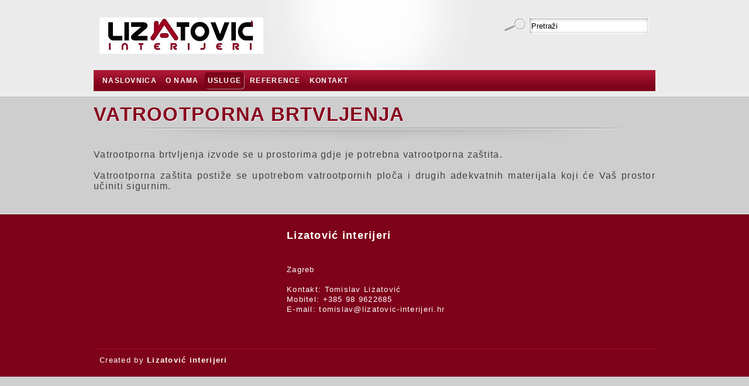

--- FILE ---
content_type: text/html; charset=utf-8
request_url: https://lizatovic-interijeri.hr/vatrootporna-brtvljenja.html
body_size: 2621
content:
<!DOCTYPE html>
<html><head>
<meta charset="utf-8" />
<meta name="language" content="en_US" />
<meta name="google-site-verification" content="7dikVfpHOZyOJql09aZIV98_vUnELhktidTeS0GbX0c" />
<meta name="type" content="text/html" />  
<meta name="description" content="Učinite svoj životni i poslovni prostor sigurnim uz vatrootpornu zaštitu. Vatrootporne ploče su adekvatan materijal zaštite." />  
<meta name="keywords" content="vatrootporna brtvljenja zaštita" />                 
<title>Lizatović interijeri - VATROOTPORNA BRTVLJENJA</title>
<link rel="canonical" href="https://lizatovic-interijeri.hr/vatrootporna-brtvljenja.html"><link rel="icon" href="https://lizatovic-interijeri.hr/uploads/images/icons/favicon.ico" type="image/x-icon" />

<base href="https://lizatovic-interijeri.hr/" />

<link rel="start" title="LIZATOVIĆ INTERIJERI" href="https://lizatovic-interijeri.hr/" />
<link rel="prev" title="UREĐENJE POTKROVLJA" href="https://lizatovic-interijeri.hr/uredjenje-potkrovlja.html" />
<link rel="next" title="DEKORATIVNI ZAHVATI" href="https://lizatovic-interijeri.hr/dekorativni-zahvati.html" />
<link rel="stylesheet" type="text/css" href="https://lizatovic-interijeri.hr/tmp/cache/stylesheet_combined_61553cf51f124727411dd9c283419c4b.css" />
        
</head><body>
                   
       
    <!-- start pageHeader -->                      
    <div id="pageHeaderOuter">                         
      <div id="pageHeader">                                   
        <!-- start pageLogo -->                                      
        <div class="pageLogo">
         <h1><a href="https://lizatovic-interijeri.hr/" title="LIZATOVIĆ INTERIJERI" ><img src="uploads/oosam/assets/img/pageLogo.PNG" alt="Lizatović interijeri"/></a></h1>                                           
          <!-- end pageLogo -->                                      
        </div>                                   
        <!-- start searchBox -->                                      
        <div class="searchBox">
        
<form id="meb92fmoduleform_1" method="get" action="https://lizatovic-interijeri.hr/vatrootporna-brtvljenja.html" class="cms_form">
<div class="hidden">
<input type="hidden" name="mact" value="Search,meb92f,dosearch,0" />
<input type="hidden" name="meb92freturnid" value="42" />
</div>

<label for="meb92fsearchinput">Search:&nbsp;</label>
<input type="text" class="search-input" id="meb92fsearchinput" name="meb92fsearchinput" size="20" maxlength="50" value="Pretraži" onfocus="if(this.value==this.defaultValue) this.value='';" onblur="if(this.value=='') this.value=this.defaultValue;"/><button class="search-button" title="Submit" type="submit">Submit</button>

</form>
                                             
          <!-- end searchBox -->                                         
        </div>                                   
        <!-- end pageHeader -->                              
      </div>                           
      <!-- start pageNavigation -->                              
      <div id="pageNavigation">
      <ul id="menu" class="sf-menu">
<li><a  href="https://lizatovic-interijeri.hr/" tabindex="0" title="NASLOVNICA"><dfn>1: </dfn><span>NASLOVNICA</span></a>
</li>
<li><a  href="https://lizatovic-interijeri.hr/o-nama.html" tabindex="0" title="O NAMA"><dfn>2: </dfn><span>O NAMA</span></a>
</li>
<li><a class="current"  href="https://lizatovic-interijeri.hr/usluge.html" tabindex="0" title="USLUGE"><dfn>3: </dfn><span>USLUGE</span></a>
<ul>
<li><a  href="https://lizatovic-interijeri.hr/spusteni-stropovi.html" tabindex="0" title="SPUŠTENI STROPOVI"><dfn>3.1: </dfn><span>SPUŠTENI STROPOVI</span></a>
</li>
<li><a  href="https://lizatovic-interijeri.hr/pregradni-zidovi.html" tabindex="0" title="PREGRADNI ZIDOVI"><dfn>3.2: </dfn><span>PREGRADNI ZIDOVI</span></a>
</li>
<li><a  href="https://lizatovic-interijeri.hr/zidne-i-stropne-obloge.html" tabindex="0" title="ZIDNE I STROPNE OBLOGE"><dfn>3.3: </dfn><span>ZIDNE I STROPNE OBLOGE</span></a>
</li>
<li><a  href="https://lizatovic-interijeri.hr/uredjenje-potkrovlja.html" tabindex="0" title="UREĐENJE POTKROVLJA"><dfn>3.4: </dfn><span>UREĐENJE POTKROVLJA</span></a>
</li>
<li><a class="current"  href="https://lizatovic-interijeri.hr/vatrootporna-brtvljenja.html" tabindex="0" title="VATROOTPORNA BRTVLJENJA"><dfn>3.5: </dfn><span>VATROOTPORNA BRTVLJENJA</span></a>
</li>
<li><a  href="https://lizatovic-interijeri.hr/dekorativni-zahvati.html" tabindex="0" title="DEKORATIVNI ZAHVATI"><dfn>3.6: </dfn><span>DEKORATIVNI ZAHVATI</span></a>
</li></ul></li>
<li><a  href="https://lizatovic-interijeri.hr/reference.html" tabindex="0" title="REFERENCE"><dfn>4: </dfn><span>REFERENCE</span></a>
<ul>
<li><a  href="https://lizatovic-interijeri.hr/kuce.html" tabindex="0" title="KUĆE"><dfn>4.1: </dfn><span>KUĆE</span></a>
<ul>
<li><a  href="https://lizatovic-interijeri.hr/vila-hvar.html" tabindex="0" title="VILA HVAR"><dfn>4.1.1: </dfn><span>VILA HVAR</span></a>
</li>
<li><a  href="https://lizatovic-interijeri.hr/obiteljska-vila-dl.html" tabindex="0" title="OBITELJSKA VILA DL"><dfn>4.1.2: </dfn><span>OBITELJSKA VILA DL</span></a>
</li>
<li><a  href="https://lizatovic-interijeri.hr/obiteljska-vila-1.html" tabindex="0" title="OBITELJSKA VILA 1"><dfn>4.1.3: </dfn><span>OBITELJSKA VILA 1</span></a>
</li>
<li><a  href="https://lizatovic-interijeri.hr/obiteljska-vila-2.html" tabindex="0" title="OBITELJSKA VILA 2"><dfn>4.1.4: </dfn><span>OBITELJSKA VILA 2</span></a>
</li>
<li><a  href="https://lizatovic-interijeri.hr/obiteljska-vila-3.html" tabindex="0" title="OBITELJSKA VILA 3"><dfn>4.1.5: </dfn><span>OBITELJSKA VILA 3</span></a>
</li>
<li><a  href="https://lizatovic-interijeri.hr/obiteljska-vila-4.html" tabindex="0" title="OBITELJSKA VILA 4"><dfn>4.1.6: </dfn><span>OBITELJSKA VILA 4</span></a>
</li></ul></li>
<li><a  href="https://lizatovic-interijeri.hr/stanovi.html" tabindex="0" title="STANOVI"><dfn>4.2: </dfn><span>STANOVI</span></a>
<ul>
<li><a  href="https://lizatovic-interijeri.hr/stan-1.html" tabindex="0" title="STAN 1"><dfn>4.2.1: </dfn><span>STAN 1</span></a>
</li>
<li><a  href="https://lizatovic-interijeri.hr/stan-2.html" tabindex="0" title="STAN 2"><dfn>4.2.2: </dfn><span>STAN 2</span></a>
</li></ul></li>
<li><a  href="https://lizatovic-interijeri.hr/poslovni-prostori.html" tabindex="0" title="POSLOVNI PROSTORI"><dfn>4.3: </dfn><span>POSLOVNI PROSTORI</span></a>
<ul>
<li><a  href="https://lizatovic-interijeri.hr/nautica-hvar.html" tabindex="0" title="NAUTICA HVAR"><dfn>4.3.1: </dfn><span>NAUTICA HVAR</span></a>
</li>
<li><a  href="https://lizatovic-interijeri.hr/atelier-showroom.html" tabindex="0" title="ATELIER SHOWROOM"><dfn>4.3.2: </dfn><span>ATELIER SHOWROOM</span></a>
</li>
<li><a  href="https://lizatovic-interijeri.hr/discoteque-pink-champagne.html" tabindex="0" title="DISCOTEQUE PINK CHAMPAGNE"><dfn>4.3.3: </dfn><span>DISCOTEQUE PINK CHAMPAGNE</span></a>
</li>
<li><a  href="https://lizatovic-interijeri.hr/poslovni-prostor-centar.html" tabindex="0" title="POSLOVNI PROSTOR CENTAR"><dfn>4.3.4: </dfn><span>POSLOVNI PROSTOR CENTAR</span></a>
</li>
<li><a  href="https://lizatovic-interijeri.hr/plaza-bar.html" tabindex="0" title="PLAZA BAR"><dfn>4.3.5: </dfn><span>PLAZA BAR</span></a>
</li></ul></li></ul></li>
<li><a  href="https://lizatovic-interijeri.hr/kontakt.html" tabindex="0" title="KONTAKT"><dfn>5: </dfn><span>KONTAKT</span></a>
</li></ul>
                                   
        <!-- end pageNavigation -->                                 
      </div>             
      <!-- end pageHeader -->                   
    </div>                            
    <!-- start pageWrapper -->                     
    <div id="pageWrapper">                        
      <!-- start pageTeaser -->                           
      <!-- start pageContent -->                 
      <h2 class="contentTitle">VATROOTPORNA BRTVLJENJA</h2>                    
        <div class="pageContent">        <p style="text-align: justify;">&nbsp;</p>
<p style="text-align: justify;"><span style="font-size: medium;">Vatrootporna brtvljenja izvode se u prostorima gdje je potrebna vatrootporna za&scaron;tita.</span></p>
<p style="text-align: justify;"><span style="font-size: medium;">&nbsp;</span></p>
<p style="text-align: justify;"><span style="font-size: medium;">Vatrootporna za&scaron;tita postiže se upotrebom vatrootpornih ploča i drugih adekvatnih materijala koji će Va&scaron; prostor učiniti sigurnim.</span></p>
<p style="text-align: justify;"><span style="font-size: medium;">&nbsp;</span></p>
<!-- Add code here that should appear in the content block of all new pages -->  
          <!-- start infoBlock -->
                                
          <!-- end pageContent -->                              
        </div>              
        <div class="clear">      
        </div>                          
        <!-- end pageWrapper -->                      
      </div>                         
      <!-- start pageFooter -->                        
      <div id="pageFooter">
                     
        <div id="pageFooterInner">                                 
          <div class="infoBlockGroup">           <h3></h3>           
            <div class="infoBlockGroupInner">
                                            
            </div>                                
          </div>                                 
          <div class="infoBlockGroup">           <h3>Lizatović interijeri</h3><br />                                       
            <div class="infoBlockGroupInner">            
              <p>Zagreb<br /><br />
              Kontakt: Tomislav Lizatović<br />
              Mobitel: +385 98 9622685<br />
              E-mail: tomislav@lizatovic-interijeri.hr
              </p>                                     
              
            </div>
                                            
          </div>                                 
          <div class="infoBlockGroup last">           <h3></h3>           
            <div class="infoBlockGroupInner">
                                            
            </div>                                
          </div>        
          <div class="clear">                          
          </div>           
          <div class="copyright">
            <p>Created by 
              <a class="ideaarts" href="https://www.lizatovic-interijeri.hr">Lizatović interijeri<span></span></a>
            </p>
          </div>                                                
        </div>                             
        <!-- end pageFooter -->                               
        <!-- end pageFooter -->                        
      </div>        
<script type="text/javascript" src="https://ajax.googleapis.com/ajax/libs/jquery/1.4.2/jquery.min.js"></script>            
<script type="text/javascript" src="/uploads/oosam/assets/js/easing.js"></script>       
<script type="text/javascript" src="/uploads/oosam/assets/js/nivo.slider.js"></script>   
<script type="text/javascript" src="/uploads/oosam/assets/js/jquery.cycle.all.min.js"></script>     
<script type="text/javascript" src="/uploads/oosam/assets/js/superfish.js"></script>         
<script type="text/javascript" src="/uploads/oosam/assets/js/functions.js"></script>                        
                      
  </body>
</html>

--- FILE ---
content_type: text/css
request_url: https://lizatovic-interijeri.hr/tmp/cache/stylesheet_combined_61553cf51f124727411dd9c283419c4b.css
body_size: 4770
content:
/* cmsms stylesheet: Buzz modified: 01/14/18 18:39:43 */
/* RESETS --------------------------------------------- */
html, body, div, span, applet, object, iframe, h1, h2, h3, h4, h5, h6, p, blockquote, pre, a, abbr, acronym, address, big, cite, code, del, dfn, em, font, img, ins, kbd, q, s, samp, small, strike, sub, sup, tt, var, b, u, i, center, dl, dt, dd, ol, ul, li, fieldset, form, label, legend, table, caption, tbody, tfoot, thead, tr, th, td {
	margin: 0;
	padding: 0;
	font-size: 100%;
	vertical-align: baseline;
	border: 0;
	outline: 0;
	background: transparent;
}
ol, ul {
	list-style: none;
}
blockquote, q {
	quotes: none;
}
:focus {
	outline: 0;
}
table {
	border-collapse: collapse;
	border-spacing: 0;
}
dfn {
	display: none;
}

img, img a
 {max-width: 100%;}
/* PAGE ELEMENTS --------------------------*/
body {
	margin: 0 auto 0 auto ;
	padding: 0;
	line-height: 1.3em;
	background: #cecece;
	font-family: Helvetica, 'Lucida Sans Unicode', 'Lucida Grande', sans-serif;
	font-size: 0.8em;
	color: #404040;;
	letter-spacing: 0.1em;
}
/* Floats, Clears */
.clear {
	clear: both;
}
img.center {
	display: block;
	margin-left: auto;
	margin-right: auto;
}
img.aligncenter {
	margin-top: 7px;
	margin-bottom: 5px;
}
img.alignright {
	padding: 4px;
	margin: 4px 0 4px 7px;
	display: inline;
}
img.alignleft {
	padding: 4px;
	margin: 4px 7px 4px 0;
	display: inline;
}
.alignright {
	float: right;
}
.alignleft {
	float: left;
}
/*TYPOGRAPHY */
@font-face {
	font-family: 'CicleFina';
	src: url(https://www.lizatovic-interijeri.hr/uploads/oosam/assets/fonts/Cicle_Fina-webfont.eot);
	src: local('˘'), url(https://www.lizatovic-interijeri.hr/uploads/oosam/assets/fonts/Cicle_Fina-webfont.woff) format('woff'), url(https://www.lizatovic-interijeri.hr/uploads/oosam/assets/fonts/Cicle_Fina-webfont.ttf) format('truetype'), url(https://www.lizatovic-interijeri.hr/uploads/oosam/assets/fonts/Cicle_Fina-webfont.svg#webfont) format('svg');
	font-weight: normal;
	font-style: normal;
}
@font-face {
	font-family: 'CicleFinaItalic';
	src: url(https://www.lizatovic-interijeri.hr/uploads/oosam/assets/fonts/Cicle_Fina_Italic-webfont.eot);
	src: local('˘'), url(https://www.lizatovic-interijeri.hr/uploads/oosam/assets/fonts/Cicle_Fina_Italic-webfont.woff) format('woff'), url(https://www.lizatovic-interijeri.hr/uploads/oosam/assets/fonts/Cicle_Fina_Italic-webfont.ttf) format('truetype'), url(https://www.lizatovic-interijeri.hr/uploads/oosam/assets/fonts/Cicle_Fina_Italic-webfont.svg#webfont) format('svg');
	font-weight: normal;
	font-style: normal;
}
@font-face {
	font-family: 'CicleGordita';
	src: url(https://www.lizatovic-interijeri.hr/uploads/oosam/assets/fonts/Cicle_Gordita-webfont.eot);
	src: local('˘'), url(https://www.lizatovic-interijeri.hr/uploads/oosam/assets/fonts/Cicle_Gordita-webfont.woff) format('woff'), url(https://www.lizatovic-interijeri.hr/uploads/oosam/assets/fonts/Cicle_Gordita-webfont.ttf) format('truetype'), url(https://www.lizatovic-interijeri.hr/uploads/oosam/assets/fonts/Cicle_Gordita-webfont.svg#webfont) format('svg');
	font-weight: normal;
	font-style: normal;
}
@font-face {
	font-family: 'CicleGorditaItalic';
	src: url(https://www.lizatovic-interijeri.hr/uploads/oosam/assets/fonts/Cicle_Gordita_Italic-webfont.eot);
	src: local('˘'), url(https://www.lizatovic-interijeri.hr/uploads/oosam/assets/fonts/Cicle_Gordita_Italic-webfont.woff) format('woff'), url(https://www.lizatovic-interijeri.hr/uploads/oosam/assets/fonts/Cicle_Gordita_Italic-webfont.ttf) format('truetype'), url(https://www.lizatovic-interijeri.hr/uploads/oosam/assets/fonts/Cicle_Gordita_Italic-webfont.svg#webfont) format('svg');
	font-weight: normal;
	font-style: normal;
}
@font-face {
	font-family: 'CicleSemi';
	src: url(https://www.lizatovic-interijeri.hr/uploads/oosam/assets/fonts/Cicle_Semi-webfont.eot);
	src: local('˘'), url(https://www.lizatovic-interijeri.hr/uploads/oosam/assets/fonts/Cicle_Semi-webfont.woff) format('woff'), url(https://www.lizatovic-interijeri.hr/uploads/oosam/assets/fonts/Cicle_Semi-webfont.ttf) format('truetype'), url(https://www.lizatovic-interijeri.hr/uploads/oosam/assets/fonts/Cicle_Semi-webfont.svg#webfont) format('svg');
	font-weight: normal;
	font-style: normal;
}
@font-face {
	font-family: 'CicleSemiItalic';
	src: url(https://www.lizatovic-interijeri.hr/uploads/oosam/assets/fonts/Cicle_Semi_Italic-webfont.eot);
	src: local('˘'), url(https://www.lizatovic-interijeri.hr/uploads/oosam/assets/fonts/Cicle_Semi_Italic-webfont.woff) format('woff'), url(https://www.lizatovic-interijeri.hr/uploads/oosam/assets/fonts/Cicle_Semi_Italic-webfont.ttf) format('truetype'), url(https://www.lizatovic-interijeri.hr/uploads/oosam/assets/fonts/Cicle_Semi_Italic-webfont.svg#webfont) format('svg');
	font-weight: normal;
	font-style: normal;
}
@font-face {
	font-family: 'CicleShadow';
	src: url(https://www.lizatovic-interijeri.hr/uploads/oosam/assets/fonts/Cicle_Shadow-webfont.eot);
	src: local('˘'), url(https://www.lizatovic-interijeri.hr/uploads/oosam/assets/fonts/Cicle_Shadow-webfont.woff) format('woff'), url(https://www.lizatovic-interijeri.hr/uploads/oosam/assets/fonts/Cicle_Shadow-webfont.ttf) format('truetype'), url(https://www.lizatovic-interijeri.hr/uploads/oosam/assets/fonts/Cicle_Shadow-webfont.svg#webfont) format('svg');
	font-weight: normal;
	font-style: normal;
}
h1 {
	font-size: 2.0em;
	font-family: 'CicleSemi', Helvetica, 'Lucida Sans Unicode', 'Lucida Grande', sans-serif;

}
h2 {
	font-family: Helvetica, 'Lucida Sans Unicode', 'Lucida Grande', sans-serif;
	font-size: 1.8em;
	color: #87061e;
	text-shadow: 1px 1px 0px #fff;
}
h3, h4, h5, h6 {
	font-family: 'Helvetica, 'Lucida Sans Unicode', 'Lucida Grande', sans-serif;
}
h3 {
	font-size: 1.4em;
	line-height: 1.4em;
}
h4 {
	font-size: 1.3em;
	line-height: 1.4em;
}
h5 {
	font-size: 1.2em;
	line-height: 1.4em;
}
h6 {
	font-size: 1.1em;
	line-height: 1.4em;
}
p {
	color: #404040;
	line-height: 1.4em;
}
a.ideaarts span {
	font-weight: bold;
	color: #3693c9;
}
a:link, a:visited {
	font-weight: bold;
	text-decoration: none;
	outline: none;
	color: #87061e;
}
a:link, a:visited {
	-webkit-transition: color .2s linear;
}
a:hover {
	color: rgba(145,11,36,.8);
}

blockquote {
    display: block;
    font-size: 100%;
    background: transparent;
    width: auto;
    font-style: italic;
    margin: 15px 0;
    padding: 0 20px;
    border: none;
    line-height: 150%;
    color:#404040;
}

/* Icons */
a.pdf, a[href$='.pdf'] {
	background: url(https://www.lizatovic-interijeri.hr/uploads/oosam/assets/img/pdf.png) no-repeat left center;
	padding-left: 20px;
	line-height: 16px;
}
a.txt, a[href$='.doc'], a[href$='.rtf'], a[href$='.txt'], a[href$='.wps'] {
	background: url(https://www.lizatovic-interijeri.hr/uploads/oosam/assets/img/txt.png) no-repeat left center;
	padding-left: 20px;
	line-height: 16px;
}
a.zip, a[href$='.zip'], a[href$='.gzip'], a[href$='.rar'] {
	background: url(https://www.lizatovic-interijeri.hr/uploads/oosam/assets/img/zip.png) no-repeat left center;
	padding-left: 20px;
	line-height: 16px;
}
a.email, a[href^="mailto:"] {
	background: url(https://www.lizatovic-interijeri.hr/uploads/oosam/assets/img/e-mail.png) no-repeat left center;
	padding-left: 20px;
	line-height: 16px;
}
a.external {
	background: url(https://www.lizatovic-interijeri.hr/uploads/oosam/assets/img/ext_link.png) no-repeat left center;
	padding-left: 20px;
	line-height: 16px;
}
/* List Styles */
ul.list-add li, ul.list-delete li, ul.list-checkmark li, ul.list-help li, ul.list-favorites li {
	margin: 5px 0;
	position: relative;
	overflow: hidden;
	line-height: 18px;
}
ul.list-add li, ul.list-delete li, ul.list-checkmark li, ul.list-help li, ul.list-favorites li {
	list-style-image: none;
	list-style-position: outside;
	list-style-type: none;
	margin-bottom: 2px !important;
	padding-left: 25px !important;
}
li.list-print a {
	background: transparent url(https://www.lizatovic-interijeri.hr/uploads/oosam/assets/img/printer.png) no-repeat scroll 0 3px;
	display: block;
	padding-left: 25px;
	line-height: 18px;
}
li.list-back a {
	background: transparent url(https://www.lizatovic-interijeri.hr/uploads/oosam/assets/img/back.png) no-repeat scroll 0 3px;
	display: block;
	padding-left: 25px;
	line-height: 18px;
}
ul.list-add li {
	background: transparent url(https://www.lizatovic-interijeri.hr/uploads/oosam/assets/img/add.png) no-repeat scroll 0 3px;
}
ul.list-delete li {
	background: transparent url(https://www.lizatovic-interijeri.hr/uploads/oosam/assets/img/delete.png) no-repeat scroll 0 3px;
}
ul.list-checkmark li {
	background: transparent url(https://www.lizatovic-interijeri.hr/uploads/oosam/assets/img/ok.png) no-repeat scroll 0 3px;
}
ul.list-help li {
	background: transparent url(https://www.lizatovic-interijeri.hr/uploads/oosam/assets/img/arrow.png) no-repeat scroll 0 3px;
}
ul.list-favorites li {
	background: transparent url(https://www.lizatovic-interijeri.hr/uploads/oosam/assets/img/favorites.png) no-repeat scroll 0 3px;
}
ul.list-square li {
	list-style-type: square;
	margin:0 0 0 15px;
	padding-left:10px;
}
ul.list-circle li {
	list-style-type: circle;
	margin:0 0 0 15px;
	padding-left:10px;
}
/* PAGE STRUCTURE */
/* Header part */
#pageHeaderOuter {
	background: #ebebeb;
	padding-bottom: 10px;
	border-bottom: 2px groove #eee;
}
#pageHeader {
	width: 960px;
	margin: auto;
	height: 120px;
	position: relative;
	background: url(https://www.lizatovic-interijeri.hr/uploads/oosam/assets/img/pageHeaderBG.jpg) no-repeat top center;
}
.pageLogo {
	width: 320px;
	height: 62px;
	position: absolute;
	left: 10px;
	top: 30px;
}
.searchBox {
	width: 250px;
	height: 30px;
	position: absolute;
	top: 30px;
	right: 10px;
}
#pageNavigation {
	background: #7e0219 url(https://www.lizatovic-interijeri.hr/uploads/oosam/assets/img/pageNavigationBG.gif) repeat-x;
	height: 28px;
	width: 940px;
	padding: 4px 10px;
	margin: auto;
}
#pageWrapper {
	width: 960px;
	margin: 20px auto;
}
/* Slider Images */
#pageTeaserWrapper {
	height: 555px;
	background: url(https://www.lizatovic-interijeri.hr/uploads/oosam/assets/img/pageTeaserBG.gif) no-repeat bottom;
}
#pageTeaser {
	height: 490px;
	width: 950px;
	border: 1px solid #fff;
	background: #f4f2f2;
	padding: 5px;
}
/* Content part */
.pageContent {

}

.pageContentSide {
	float: left;
	width:600px;
	display:inline;
}
h2.contentTitle {
	background: url(https://www.lizatovic-interijeri.hr/uploads/oosam/assets/img/titleBackground.gif) no-repeat bottom center;
	padding-bottom: 35px;
	font-size: 2.6em;
}

/* Sidebar */
.pageSidebar {
	float: right;
	width: 320px;
	padding: 0 0 0 10px;
}

.pageSidebar h3 {
	display: block;
	border-bottom: 2px groove #ebebeb;
	text-shadow: none;
	text-decoration: none;
	line-height: 2.2em;
	color: #6a6a6a;
	margin-bottom:10px;}

/* Content Blocks */
.infoBlockWrapper {
	background: url(https://www.lizatovic-interijeri.hr/uploads/oosam/assets/img/infoBlockShadow.gif) no-repeat bottom right;
	padding-bottom: 40px;
	margin: 10px 0;
	position: relative;
}
.infoBlock {
	background-color: #464545;
	color: #fff;
	padding: 10px;
	border: 1px solid #ebebeb;
}
.infoBlock h2, .infoBlock p {
	color: #fff;
	text-shadow: none;
}
.infoBlockGroup {
	width: 300px;
	margin: 10px 20px 10px 0;
	min-height: 200px;
	float: left;
}
.infoBlockGroup h3 {
	background: url(https://www.lizatovic-interijeri.hr/uploads/oosam/assets/img/infoBlockGroupBG.gif) no-repeat bottom;
	color: #464545;
	padding: 5px 5px 0 10px;
	height: 2.0em;
}

#pageFooterInner .infoBlockGroup a {
 color:#fff;}
 
.infoBlockGroupInner {
	padding: 10px;
}
.infoBlockGroup.last {
	margin: 10px 0 0 0;
}
/* Footer part */
#pageFooter {
	background: url(https://www.lizatovic-interijeri.hr/uploads/oosam/assets/img/footerBG.gif) repeat-x top #7e0219;
	min-height: 200px;

}
#pageFooterInner {
	width: 960px;
	padding: 10px;
	margin: auto;
	color: #fff;
}
#pageFooterInner .infoBlockGroup p, #pageFooterInner .infoBlockGroup h3 {
	color: #fff;
	background: none;
}

.copyright {
 	display: block;
	color: #fff;
	padding:10px;
	border-top: 2px groove #ba0b2c;
	}

.copyright a, .copyright p {
        color:#fff;}	

/* END OF STRUCTURE */
/* NAVIGATION */
.sf-menu {
	line-height: 1.0;
}
.sf-menu ul {
	position: absolute;
	top: -999em;
	width: 18em;
}
.sf-menu ul li {
	width: 100%;
}
.sf-menu li:hover {
	visibility: inherit;
}
.sf-menu li {
	float: left;
	position: relative;
	z-index: 199;
}
.sf-menu a {
	display: block;
	position: relative;
}
.sf-menu li:hover ul, .sf-menu li.sfHover ul {
	left: 0;
	top: 2.6em;
	z-index: 99;
}
html body div#pageHeaderOuter div#pageNavigation ul#menu.sf-menu.sf-js-enabled.sf-shadow li.sfHover ul li.sfHover {z-index: 200;}

ul.sf-menu li:hover li ul, ul.sf-menu li.sfHover li ul {
	top: -999em;
}
ul.sf-menu li li:hover ul, ul.sf-menu li li.sfHover ul {
	left: 15em;
	top: 0;
}
ul.sf-menu li li:hover li ul, ul.sf-menu li li.sfHover li ul {
	top: -999em;
}
ul.sf-menu li li li:hover ul, ul.sf-menu li li li.sfHover ul {
	left: 15em;
	top: 0;
}
.sf-menu {
	float: left;
	margin-bottom: 1px;
}
.sf-menu li a:link, .sf-menu li a:visited {
	display: block;
	font-size: 0.9em;
	line-height: 28px;
	color: #fff;
	background: transparent;
	padding: 0 5px;
	font-weight: bold;
	-moz-text-shadow: 0 -1px 1px rgba(0,0,0,0.25);
	-webkit-text-shadow: 0 -1px 1px rgba(0,0,0,0.25);
	text-shadow: 0 -1px 1px rgba(0,0,0,0.25);
	text-transform: uppercase;
	border: none;
	text-decoration: none;
	margin-right: 5px;
}
.sf-menu li a:hover, .sf-menu li a:active, .sf-menu li a.current {
	line-height: 26px;
	-moz-border-radius: 5px;
	-webkit-border-radius: 5px;
	border-radius: 5px;
	-moz-box-shadow: 1px 1px 0 rgba(255, 255, 255, 0.5);
	-webkit-box-shadow: 1px 1px 0 rgba(255, 255, 255, 0.5);
	box-shadow: 1px 1px 0 rgba(255, 255, 255, 0.5);
	border: 1px solid rgba(0,0,0,0.25);
	background: #7e0219;
	padding:0 4px;
}
.sf-menu li li a:link, .sf-menu li li a:visited {
	background: #7e0219;
	text-transform: none;
	text-shadow: none;
	height: 26px;
	line-height: 26px;
	font-weight: normal;
	-moz-border-radius: 0;
	-webkit-border-radius: 0;
	border-radius: 0;
	-moz-box-shadow: none;
	-webkit-box-shadow: none;
	box-shadow: none;
	border: none;
	margin: 0;
}
.sf-menu li li a:hover, .sf-menu li li a:active, .sf-menu li li a.current {
	background: #910b24;
	text-decoration: none;
	-moz-border-radius: 0;
	-webkit-border-radius: 0;
	border-radius: 0;
	border-radius: none;
	-moz-box-shadow: none;
	-webkit-box-shadow: none;
	border: none;
	padding: 0 5px;
}
.sf-menu li:hover, .sf-menu li.sfHover, .sf-menu a:focus, .sf-menu a:hover, .sf-menu a:active {
	outline: 0;
}
.sf-menu a.sf-with-ul {
	padding-right: 2.25em;
	min-width: 1px;
}
.sf-sub-indicator {
	position: absolute;
	display: block;
	right: .75em;
	top: 1.05em;
	width: 10px;
	height: 10px;
	text-indent: -999em;
	overflow: hidden;
	background: url(https://www.lizatovic-interijeri.hr/uploads/oosam/assets/img/arrows-ffffff.png) no-repeat -10px -100px;
}
a > .sf-sub-indicator {
	top: .8em;
	background-position: 0 -100px;
}
a:focus > .sf-sub-indicator, a:hover > .sf-sub-indicator, a:active > .sf-sub-indicator, li:hover > a > .sf-sub-indicator, li.sfHover > a > .sf-sub-indicator {
	background-position: -10px -100px;
}
.sf-menu ul .sf-sub-indicator {
	background-position:  -10px 0;
}
.sf-menu ul a > .sf-sub-indicator {
	background-position:  0 0;
}
.sf-menu ul a:focus > .sf-sub-indicator, .sf-menu ul a:hover > .sf-sub-indicator, .sf-menu ul a:active > .sf-sub-indicator, .sf-menu ul li:hover > a > .sf-sub-indicator, .sf-menu ul li.sfHover > a > .sf-sub-indicator {
	background-position: -10px 0;
}
.sf-shadow ul {
	background: url(https://www.lizatovic-interijeri.hr/uploads/oosam/assets/img/shadow.png) no-repeat bottom right;
	padding: 0 8px 9px 0;
	-moz-border-radius-bottomleft: 17px;
	-moz-border-radius-topright: 17px;
	-webkit-border-top-right-radius: 17px;
	-webkit-border-bottom-left-radius: 17px;

}
.sf-shadow ul.sf-shadow-off {
	background: transparent;
}
/* END OF NAVIGATION */
/* MODULES, ADD ONS */
/* Nivo Slider */
#slider {
	position: relative;
	background: url(https://www.lizatovic-interijeri.hr/uploads/oosam/assets/img/loading.gif) no-repeat 50% 50% #202834;
	z-index: 1
	display:block;
}
#slider img {
	position: absolute;
	top: 0px;
	left: 0px;
	display: none;
}
#slider a {
	display: block;
	border: 0;
}
.nivoSlider {
	position: relative;
}
.nivoSlider img {
	position: absolute;
	top: 0px;
	left: 0px;
}
.nivoSlider a.nivo-imageLink {
	position: absolute;
	top: 0px;
	left: 0px;
	width: 100%;
	height: 100%;
	border: 0;
	padding: 0;
	margin: 0;
	z-index: 60;
	display: none;
}
.nivo-slice {
	display: block;
	position: absolute;
	z-index: 50;
	height: 100%;
}
.nivo-caption {
	position: absolute;
	left: 0px;
	bottom: 0px;
	background: #7e0219;
	color: #fff;
	opacity: 0.8;
	width: 100%;
	z-index: 89;
}
.nivo-caption p {
	padding: 5px;
	margin: 0;
	color: #fff;
}
.nivo-directionNav a {
	position: absolute;
	top: 45%;
	z-index: 99;
	cursor: pointer;
}
.nivo-prevNav {
	left: 0px;
}
.nivo-nextNav {
	right: 0px;
}
.nivo-controlNav a {
	position: relative;
	z-index: 99;
	cursor: pointer;
}
.nivo-controlNav a.active {
	font-weight: bold;
}
.nivo-controlNav {
	position: absolute;
	left: 47%;
	bottom: -30px;
}
.nivo-controlNav a {
	display: block;
	width: 10px;
	height: 10px;
	background: url(https://www.lizatovic-interijeri.hr/uploads/oosam/assets/img/bullets.png) no-repeat;
	text-indent: -9999px;
	border: 0;
	margin-right: 3px;
	float: left;
}
.nivo-controlNav a.active {
	background-position: -10px 0;
}
.nivo-directionNav a {
	display: block;
	width: 32px;
	height: 34px;
	background: url(https://www.lizatovic-interijeri.hr/uploads/oosam/assets/img/arrows.png) no-repeat;
	text-indent: -9999px;
	border: 0;
}
a.nivo-nextNav {
	background-position: -32px 0;
	right: 10px;
}
a.nivo-prevNav {
	left: 10px;
}
/* News Module */

.newsCycle h2 a {
	color: #ebebeb;
	text-decoration: none;
	line-height: 1.8em;
	border-bottom: 2px groove #6a6a6a;
	display: block;
}
/* News Meta Icons */
.postDate {
	padding: 3px 8px 3px 20px;
	background: url(https://www.lizatovic-interijeri.hr/uploads/oosam/assets/img/date.png) no-repeat 0 2px;
	margin-top: 5px;
	font-weight: bold;
	float: left;
}
.postAuthor {
	padding: 3px 8px 3px 20px;
	background: url(https://www.lizatovic-interijeri.hr/uploads/oosam/assets/img/user.png) no-repeat 0 2px;
	margin-top: 5px;
	float: left;
}
.postCategory {
	padding: 3px 8px 3px 20px;
	background: url(https://www.lizatovic-interijeri.hr/uploads/oosam/assets/img/folder.png) no-repeat 0 2px;
	margin-top: 5px;
	float: left;
}
/* News Content */
.postSummary {
	margin: 10px 0 10px 0;
	height: 120px;
	overflow: hidden;
}
.newsControl a {
	position: relative;
	z-index: 99;
	cursor: pointer;
}
.newsControl a.activeSlide {
	font-weight: bold;
}
.infoBlockWrapper .newsControl {
	position: absolute;
	left: 48%;
	bottom: 15px;
}
.newsControl a {
	display: block;
	width: 10px;
	height: 10px;
	background: url(https://www.lizatovic-interijeri.hr/uploads/oosam/assets/img/bullets.png) no-repeat;
	text-indent: -9999px;
	border: 0;
	margin-right: 3px;
	float: left;
}
.newsControl a.activeSlide {
	background-position: -10px 0;
}
h3.newsSummarytitle a {
	display: block;
	border-bottom: 1px solid #6a6a6a;
	text-shadow: none;
	text-decoration: none;
	line-height: 2.2em;
	color: #6a6a6a;
}
/* Buttons */
.button a:link, .button a:visited {
	background: #222 url(https://www.lizatovic-interijeri.hr/uploads/oosam/assets/img/overlay.png) repeat-x;
	display: inline-block;
	padding: 5px 10px 6px;
	color: #fff;
	text-decoration: none;
	-moz-border-radius: 6px;
	-webkit-border-radius: 6px;
	border-radius: 6px;
	-moz-box-shadow: 0 1px 3px rgba(0,0,0,0.6);
	-webkit-box-shadow: 0 1px 3px rgba(0,0,0,0.6);
	box-shadow: 0 1px 3px rgba(0,0,0,0.6);
	text-shadow: 0 -1px 1px rgba(0,0,0,0.25);
	border-bottom: 1px solid rgba(0,0,0,0.25);
	position: relative;
	cursor: pointer
}
.button a:hover {
	background-color: #111;
	color: #fff;
}
.button a:active {
	top: 1px;
}
.small.button, .small.button:visited {
	font-size: 11px
}
.button, .button:visited, .medium.button, .medium.button:visited {
	font-size: 13px;
	font-weight: bold;
	line-height: 1;
	text-shadow: 0 -1px 1px rgba(0,0,0,0.25);
}
.large.button, .large.button:visited {
	font-size: 14px;
	padding: 8px 14px 9px;
}
.super.button, .super.button:visited {
	font-size: 34px;
	padding: 8px 14px 9px;
}
.grey.button a:link, .grey.button a:visited {
	background-color: #3f3f3f;
}
.grey.button a:hover {
	background-color: #cecece;
}
/* News list Navigation in Footer */
.list-news li a:link, .list-news li a:visited {
	display: block;
	text-decoration: none;
	color: #ebebeb;
	height:30px;
	line-height: 30px;
	border-bottom: 1px groove #ba0b2c;
	overflow:hidden;
}
.list-news li a:hover, .list-news li a:active {
	color: #fff;
}
/* jquery scroll to top plugin */
#toTop {
	display: none;
	text-decoration: none;
	position: fixed;
	bottom: 10px;
	right: 10px;
	overflow: hidden;
	width: 32px;
	height: 32px;
	border: none;
	text-indent: -999px;
	background: url(https://www.lizatovic-interijeri.hr/uploads/oosam/assets/img/up.png) no-repeat left top;
}
#toTopHover {
	background: url(https://www.lizatovic-interijeri.hr/uploads/oosam/assets/img/up.png) no-repeat left -51px;
	width: 32px;
	height: 32px;
	display: block;
	overflow: hidden;
	float: left;
}
#toTop:active, #toTop:focus {
	outline: none;
}
/* Social Networks List in Footer */
ul.list-social li {
	float: left;
	padding: 4px;
}

/* Sitemap */
#sitemap, #sitemap ul, #sitemap li {
	margin: 0;
	padding: 0;
	list-style: none;
}
#sitemap {
	background: url(https://www.lizatovic-interijeri.hr/uploads/oosam/assets/img/line1.gif) repeat-y;
}
#sitemap li {
	line-height: 20px;
	margin-top: 1px;
	position: relative;
	width: 100%;
}
* html #sitemap li {
	float: left;
	display: inline;
}
#sitemap li {
	font-size: 14px;
	font-weight: bold;
}
#sitemap li a {
	padding-left: 28px;
}
#sitemap li span {
	float: left;
	position: absolute;
	top: 5px;
	left: 5px;
	width: 13px;
	height: 13px;
	cursor: auto;
	font-size: 0;
}
#sitemap li span, #sitemap li span.collapsed {
	background: url(https://www.lizatovic-interijeri.hr/uploads/oosam/assets/img/collapsed.gif) no-repeat 0 0;
}
#sitemap li span.expanded {
	background: url(https://www.lizatovic-interijeri.hr/uploads/oosam/assets/img/expanded.gif) no-repeat 0 0;
}
/* sub levels */
#sitemap li ul {
	margin-left: 28px;
	background: url(https://www.lizatovic-interijeri.hr/uploads/oosam/assets/img/line1.png) repeat-y;
}
#sitemap li li {
	background: url(https://www.lizatovic-interijeri.hr/uploads/oosam/assets/img/line2.png) no-repeat 0 0;
	font-weight: bold;
	font-size: 14px;
	color: #382103;
	padding-left: 25px;
}
#sitemap li li li {
	background: url(https://www.lizatovic-interijeri.hr/uploads/oosam/assets/img/line2.png) no-repeat 0 0;
	font-weight: normal;
	font-size: 12px;
	color: #382103;
}
#sitemap:after, #sitemap ul:after {
	content: ".";
	display: block;
	height: 0;
	clear: both;
	visibility: hidden;
}
#sitemap, #sitemap ul {
	display: block;
}
/*  \*/
#sitemap, #sitemap ul {
	min-height: 1%;
}
* html #sitemap, * html #sitemap ul {
	height: 1%;
}
/*  */
/* FORMS */
/* Searchform in Header part */
.searchBox label {
	display: none;
}
.searchBox input.search-input {
	background: url(https://www.lizatovic-interijeri.hr/uploads/oosam/assets/img/inputSearch.png) no-repeat #ebebeb;
	width: 202px;
	height: 29px;
	line-height: 26px;
	padding: 0 0 0 5px;
	border: none;
	float: right;
}
.searchBox button.search-button {
	background: url(https://www.lizatovic-interijeri.hr/uploads/oosam/assets/img/searchButton.png) no-repeat;
	width: 40px;
	height: 29px;
	float: left;
	border: none;
	text-indent: -9999px;
}
/* Contact Form in Footer */
.contactFooter label {
	width: 100%;
	display: block;
	color: #fff;
	font-weight: bold;
	height: 24px;
	line-height: 24px;
}
.contactFooter input {
	width: 100%;
	border: 1px groove #ba0b2c;
	height: 24px;
	line-height: 24px;
}
.contactFooter input:focus, contactFooter textarea:focus {
	border: 2px groove #ba0b2c;
}
.submit input {
	width: auto;
	height: 24px;
	line-height: 24px;
	margin: 5px 0;
	background: #ba0b2c;
	font-weight: bold;
	color: #fff;
	-moz-border-radius: 6px;
	-webkit-border-radius: 6px;
	border-radius: 6px;
	-moz-box-shadow: 0 1px 3px rgba(0,0,0,0.6);
	-webkit-box-shadow: 0 1px 3px rgba(0,0,0,0.6);
	box-shadow: 0 1px 3px rgba(0,0,0,0.6);
	text-shadow: 0 -1px 1px rgba(0,0,0,0.25);
	border-bottom: 1px solid rgba(0,0,0,0.25);
}
.contactFooter textarea {
	width: 100%;
	border: 1px groove #ba0b2c;
	height: 80px;
}


--- FILE ---
content_type: application/javascript
request_url: https://lizatovic-interijeri.hr/uploads/oosam/assets/js/functions.js
body_size: 1581
content:
// Superfish Menu
$(document).ready(function() {
        $('ul.sf-menu').superfish({
            delay:       1000,                            
            animation:   {opacity:'show',height:'show'},  
            speed:       'fast',                          
            autoArrows:  false,                           
            dropShadows: true                            
        });
    }); 
    
//  headerTeaser - Nivo Slider
	$(document).ready(function() {
		$('#slider').nivoSlider();
	} );
  
// News Cycle Scroller
$(document).ready(function() {  
$('.newsCycle')
.after('<div class="newsControl">')
.cycle({ 
    fx:     'scrollLeft', 
    timeout: 12000, 
    pager:  '.newsControl',
    pause: 1,
    display: 'block',
    delay:  -14500 
}); 
});  
  
/* 
	Sitemap Styler v0.1
	written by Alen Grakalic, provided by Css Globe (cssglobe.com)
	visit http://cssglobe.com/lab/sitemap_styler/
*/

this.sitemapstyler = function(){
	var sitemap = document.getElementById("sitemap")
	if(sitemap){
		
		this.listItem = function(li){
			if(li.getElementsByTagName("ul").length > 0){
				var ul = li.getElementsByTagName("ul")[0];
				ul.style.display = "";
				var span = document.createElement("span");
				span.className = "expanded";
				span.onclick = function(){
					ul.style.display = (ul.style.display == "none") ? "block" : "none";
					this.className = (ul.style.display == "none") ? "collapsed" : "expanded";
				};
				li.appendChild(span);
			};
		};
		
		var items = sitemap.getElementsByTagName("li");
		for(var i=0;i<items.length;i++){
			listItem(items[i]);
		};
		
	};	
};

window.onload = sitemapstyler;   
		
// Scroll to Top
/*
|--------------------------------------------------------------------------
| UItoTop jQuery Plugin 1.1
| http://www.mattvarone.com/web-design/uitotop-jquery-plugin/
|--------------------------------------------------------------------------
*/
(function($){
	$.fn.UItoTop = function(options) {

 		var defaults = {
			text: 'To Top',
			min: 200,
			inDelay:600,
			outDelay:400,
  			containerID: 'toTop',
			containerHoverID: 'toTopHover',
			scrollSpeed: 1200,
			easingType: 'linear'
 		};

 		var settings = $.extend(defaults, options);
		var containerIDhash = '#' + settings.containerID;
		var containerHoverIDHash = '#'+settings.containerHoverID;
		
		$('body').append('<a href="#" id="'+settings.containerID+'">'+settings.text+'</a>');
		$(containerIDhash).hide().click(function(){
			$('html, body').animate({scrollTop:0}, settings.scrollSpeed, settings.easingType);
			$('#'+settings.containerHoverID, this).stop().animate({'opacity': 0 }, settings.inDelay, settings.easingType);
			return false;
		})
		.prepend('<span id="'+settings.containerHoverID+'"></span>')
		.hover(function() {
				$(containerHoverIDHash, this).stop().animate({
					'opacity': 1
				}, 600, 'linear');
			}, function() { 
				$(containerHoverIDHash, this).stop().animate({
					'opacity': 0
				}, 700, 'linear');
			});
					
		$(window).scroll(function() {
			var sd = $(window).scrollTop();
			if(typeof document.body.style.maxHeight === "undefined") {
				$(containerIDhash).css({
					'position': 'absolute',
					'top': $(window).scrollTop() + $(window).height() - 50
				});
			}
			if ( sd > settings.min ) 
				$(containerIDhash).fadeIn(settings.inDelay);
			else 
				$(containerIDhash).fadeOut(settings.Outdelay);
		});

};
})(jQuery);		


$(document).ready(function() {			
			$().UItoTop({ easingType: 'easeOutQuart' });			
		});


	
// Auto Icon

jQuery(document).ready(function() {
	// Add pdf icons to pdf links
	$("a[href$='.pdf']").addClass("pdf");	 
	// Add txt icons to document links (doc, rtf, txt)
	$("a[href$='.doc'], a[href$='.txt'], a[href$='.rft']").addClass("txt");
	// Add zip icons to Zip file links (zip, rar)
	$("a[href$='.zip'], a[href$='.rar']").addClass("zip"); 	
	// Add email icons to email links
	$("a[href^='mailto:']").addClass("email");	 
});
	